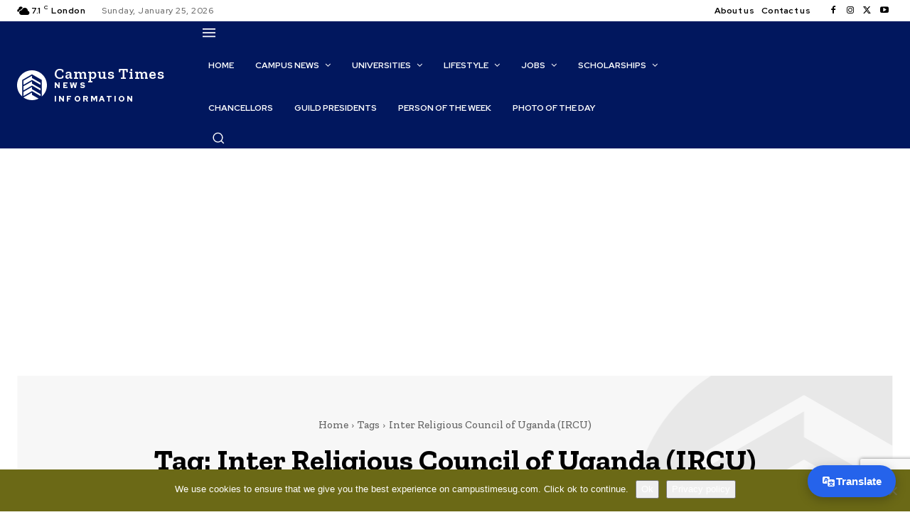

--- FILE ---
content_type: text/html; charset=utf-8
request_url: https://www.google.com/recaptcha/api2/anchor?ar=1&k=6LcVPBcrAAAAAJ_DtXwaQx_ZHgJqJ32i1JtVUDt1&co=aHR0cHM6Ly93d3cuY2FtcHVzdGltZXN1Zy5jb206NDQz&hl=en&v=PoyoqOPhxBO7pBk68S4YbpHZ&size=invisible&anchor-ms=20000&execute-ms=30000&cb=gw77d55cy6hu
body_size: 48505
content:
<!DOCTYPE HTML><html dir="ltr" lang="en"><head><meta http-equiv="Content-Type" content="text/html; charset=UTF-8">
<meta http-equiv="X-UA-Compatible" content="IE=edge">
<title>reCAPTCHA</title>
<style type="text/css">
/* cyrillic-ext */
@font-face {
  font-family: 'Roboto';
  font-style: normal;
  font-weight: 400;
  font-stretch: 100%;
  src: url(//fonts.gstatic.com/s/roboto/v48/KFO7CnqEu92Fr1ME7kSn66aGLdTylUAMa3GUBHMdazTgWw.woff2) format('woff2');
  unicode-range: U+0460-052F, U+1C80-1C8A, U+20B4, U+2DE0-2DFF, U+A640-A69F, U+FE2E-FE2F;
}
/* cyrillic */
@font-face {
  font-family: 'Roboto';
  font-style: normal;
  font-weight: 400;
  font-stretch: 100%;
  src: url(//fonts.gstatic.com/s/roboto/v48/KFO7CnqEu92Fr1ME7kSn66aGLdTylUAMa3iUBHMdazTgWw.woff2) format('woff2');
  unicode-range: U+0301, U+0400-045F, U+0490-0491, U+04B0-04B1, U+2116;
}
/* greek-ext */
@font-face {
  font-family: 'Roboto';
  font-style: normal;
  font-weight: 400;
  font-stretch: 100%;
  src: url(//fonts.gstatic.com/s/roboto/v48/KFO7CnqEu92Fr1ME7kSn66aGLdTylUAMa3CUBHMdazTgWw.woff2) format('woff2');
  unicode-range: U+1F00-1FFF;
}
/* greek */
@font-face {
  font-family: 'Roboto';
  font-style: normal;
  font-weight: 400;
  font-stretch: 100%;
  src: url(//fonts.gstatic.com/s/roboto/v48/KFO7CnqEu92Fr1ME7kSn66aGLdTylUAMa3-UBHMdazTgWw.woff2) format('woff2');
  unicode-range: U+0370-0377, U+037A-037F, U+0384-038A, U+038C, U+038E-03A1, U+03A3-03FF;
}
/* math */
@font-face {
  font-family: 'Roboto';
  font-style: normal;
  font-weight: 400;
  font-stretch: 100%;
  src: url(//fonts.gstatic.com/s/roboto/v48/KFO7CnqEu92Fr1ME7kSn66aGLdTylUAMawCUBHMdazTgWw.woff2) format('woff2');
  unicode-range: U+0302-0303, U+0305, U+0307-0308, U+0310, U+0312, U+0315, U+031A, U+0326-0327, U+032C, U+032F-0330, U+0332-0333, U+0338, U+033A, U+0346, U+034D, U+0391-03A1, U+03A3-03A9, U+03B1-03C9, U+03D1, U+03D5-03D6, U+03F0-03F1, U+03F4-03F5, U+2016-2017, U+2034-2038, U+203C, U+2040, U+2043, U+2047, U+2050, U+2057, U+205F, U+2070-2071, U+2074-208E, U+2090-209C, U+20D0-20DC, U+20E1, U+20E5-20EF, U+2100-2112, U+2114-2115, U+2117-2121, U+2123-214F, U+2190, U+2192, U+2194-21AE, U+21B0-21E5, U+21F1-21F2, U+21F4-2211, U+2213-2214, U+2216-22FF, U+2308-230B, U+2310, U+2319, U+231C-2321, U+2336-237A, U+237C, U+2395, U+239B-23B7, U+23D0, U+23DC-23E1, U+2474-2475, U+25AF, U+25B3, U+25B7, U+25BD, U+25C1, U+25CA, U+25CC, U+25FB, U+266D-266F, U+27C0-27FF, U+2900-2AFF, U+2B0E-2B11, U+2B30-2B4C, U+2BFE, U+3030, U+FF5B, U+FF5D, U+1D400-1D7FF, U+1EE00-1EEFF;
}
/* symbols */
@font-face {
  font-family: 'Roboto';
  font-style: normal;
  font-weight: 400;
  font-stretch: 100%;
  src: url(//fonts.gstatic.com/s/roboto/v48/KFO7CnqEu92Fr1ME7kSn66aGLdTylUAMaxKUBHMdazTgWw.woff2) format('woff2');
  unicode-range: U+0001-000C, U+000E-001F, U+007F-009F, U+20DD-20E0, U+20E2-20E4, U+2150-218F, U+2190, U+2192, U+2194-2199, U+21AF, U+21E6-21F0, U+21F3, U+2218-2219, U+2299, U+22C4-22C6, U+2300-243F, U+2440-244A, U+2460-24FF, U+25A0-27BF, U+2800-28FF, U+2921-2922, U+2981, U+29BF, U+29EB, U+2B00-2BFF, U+4DC0-4DFF, U+FFF9-FFFB, U+10140-1018E, U+10190-1019C, U+101A0, U+101D0-101FD, U+102E0-102FB, U+10E60-10E7E, U+1D2C0-1D2D3, U+1D2E0-1D37F, U+1F000-1F0FF, U+1F100-1F1AD, U+1F1E6-1F1FF, U+1F30D-1F30F, U+1F315, U+1F31C, U+1F31E, U+1F320-1F32C, U+1F336, U+1F378, U+1F37D, U+1F382, U+1F393-1F39F, U+1F3A7-1F3A8, U+1F3AC-1F3AF, U+1F3C2, U+1F3C4-1F3C6, U+1F3CA-1F3CE, U+1F3D4-1F3E0, U+1F3ED, U+1F3F1-1F3F3, U+1F3F5-1F3F7, U+1F408, U+1F415, U+1F41F, U+1F426, U+1F43F, U+1F441-1F442, U+1F444, U+1F446-1F449, U+1F44C-1F44E, U+1F453, U+1F46A, U+1F47D, U+1F4A3, U+1F4B0, U+1F4B3, U+1F4B9, U+1F4BB, U+1F4BF, U+1F4C8-1F4CB, U+1F4D6, U+1F4DA, U+1F4DF, U+1F4E3-1F4E6, U+1F4EA-1F4ED, U+1F4F7, U+1F4F9-1F4FB, U+1F4FD-1F4FE, U+1F503, U+1F507-1F50B, U+1F50D, U+1F512-1F513, U+1F53E-1F54A, U+1F54F-1F5FA, U+1F610, U+1F650-1F67F, U+1F687, U+1F68D, U+1F691, U+1F694, U+1F698, U+1F6AD, U+1F6B2, U+1F6B9-1F6BA, U+1F6BC, U+1F6C6-1F6CF, U+1F6D3-1F6D7, U+1F6E0-1F6EA, U+1F6F0-1F6F3, U+1F6F7-1F6FC, U+1F700-1F7FF, U+1F800-1F80B, U+1F810-1F847, U+1F850-1F859, U+1F860-1F887, U+1F890-1F8AD, U+1F8B0-1F8BB, U+1F8C0-1F8C1, U+1F900-1F90B, U+1F93B, U+1F946, U+1F984, U+1F996, U+1F9E9, U+1FA00-1FA6F, U+1FA70-1FA7C, U+1FA80-1FA89, U+1FA8F-1FAC6, U+1FACE-1FADC, U+1FADF-1FAE9, U+1FAF0-1FAF8, U+1FB00-1FBFF;
}
/* vietnamese */
@font-face {
  font-family: 'Roboto';
  font-style: normal;
  font-weight: 400;
  font-stretch: 100%;
  src: url(//fonts.gstatic.com/s/roboto/v48/KFO7CnqEu92Fr1ME7kSn66aGLdTylUAMa3OUBHMdazTgWw.woff2) format('woff2');
  unicode-range: U+0102-0103, U+0110-0111, U+0128-0129, U+0168-0169, U+01A0-01A1, U+01AF-01B0, U+0300-0301, U+0303-0304, U+0308-0309, U+0323, U+0329, U+1EA0-1EF9, U+20AB;
}
/* latin-ext */
@font-face {
  font-family: 'Roboto';
  font-style: normal;
  font-weight: 400;
  font-stretch: 100%;
  src: url(//fonts.gstatic.com/s/roboto/v48/KFO7CnqEu92Fr1ME7kSn66aGLdTylUAMa3KUBHMdazTgWw.woff2) format('woff2');
  unicode-range: U+0100-02BA, U+02BD-02C5, U+02C7-02CC, U+02CE-02D7, U+02DD-02FF, U+0304, U+0308, U+0329, U+1D00-1DBF, U+1E00-1E9F, U+1EF2-1EFF, U+2020, U+20A0-20AB, U+20AD-20C0, U+2113, U+2C60-2C7F, U+A720-A7FF;
}
/* latin */
@font-face {
  font-family: 'Roboto';
  font-style: normal;
  font-weight: 400;
  font-stretch: 100%;
  src: url(//fonts.gstatic.com/s/roboto/v48/KFO7CnqEu92Fr1ME7kSn66aGLdTylUAMa3yUBHMdazQ.woff2) format('woff2');
  unicode-range: U+0000-00FF, U+0131, U+0152-0153, U+02BB-02BC, U+02C6, U+02DA, U+02DC, U+0304, U+0308, U+0329, U+2000-206F, U+20AC, U+2122, U+2191, U+2193, U+2212, U+2215, U+FEFF, U+FFFD;
}
/* cyrillic-ext */
@font-face {
  font-family: 'Roboto';
  font-style: normal;
  font-weight: 500;
  font-stretch: 100%;
  src: url(//fonts.gstatic.com/s/roboto/v48/KFO7CnqEu92Fr1ME7kSn66aGLdTylUAMa3GUBHMdazTgWw.woff2) format('woff2');
  unicode-range: U+0460-052F, U+1C80-1C8A, U+20B4, U+2DE0-2DFF, U+A640-A69F, U+FE2E-FE2F;
}
/* cyrillic */
@font-face {
  font-family: 'Roboto';
  font-style: normal;
  font-weight: 500;
  font-stretch: 100%;
  src: url(//fonts.gstatic.com/s/roboto/v48/KFO7CnqEu92Fr1ME7kSn66aGLdTylUAMa3iUBHMdazTgWw.woff2) format('woff2');
  unicode-range: U+0301, U+0400-045F, U+0490-0491, U+04B0-04B1, U+2116;
}
/* greek-ext */
@font-face {
  font-family: 'Roboto';
  font-style: normal;
  font-weight: 500;
  font-stretch: 100%;
  src: url(//fonts.gstatic.com/s/roboto/v48/KFO7CnqEu92Fr1ME7kSn66aGLdTylUAMa3CUBHMdazTgWw.woff2) format('woff2');
  unicode-range: U+1F00-1FFF;
}
/* greek */
@font-face {
  font-family: 'Roboto';
  font-style: normal;
  font-weight: 500;
  font-stretch: 100%;
  src: url(//fonts.gstatic.com/s/roboto/v48/KFO7CnqEu92Fr1ME7kSn66aGLdTylUAMa3-UBHMdazTgWw.woff2) format('woff2');
  unicode-range: U+0370-0377, U+037A-037F, U+0384-038A, U+038C, U+038E-03A1, U+03A3-03FF;
}
/* math */
@font-face {
  font-family: 'Roboto';
  font-style: normal;
  font-weight: 500;
  font-stretch: 100%;
  src: url(//fonts.gstatic.com/s/roboto/v48/KFO7CnqEu92Fr1ME7kSn66aGLdTylUAMawCUBHMdazTgWw.woff2) format('woff2');
  unicode-range: U+0302-0303, U+0305, U+0307-0308, U+0310, U+0312, U+0315, U+031A, U+0326-0327, U+032C, U+032F-0330, U+0332-0333, U+0338, U+033A, U+0346, U+034D, U+0391-03A1, U+03A3-03A9, U+03B1-03C9, U+03D1, U+03D5-03D6, U+03F0-03F1, U+03F4-03F5, U+2016-2017, U+2034-2038, U+203C, U+2040, U+2043, U+2047, U+2050, U+2057, U+205F, U+2070-2071, U+2074-208E, U+2090-209C, U+20D0-20DC, U+20E1, U+20E5-20EF, U+2100-2112, U+2114-2115, U+2117-2121, U+2123-214F, U+2190, U+2192, U+2194-21AE, U+21B0-21E5, U+21F1-21F2, U+21F4-2211, U+2213-2214, U+2216-22FF, U+2308-230B, U+2310, U+2319, U+231C-2321, U+2336-237A, U+237C, U+2395, U+239B-23B7, U+23D0, U+23DC-23E1, U+2474-2475, U+25AF, U+25B3, U+25B7, U+25BD, U+25C1, U+25CA, U+25CC, U+25FB, U+266D-266F, U+27C0-27FF, U+2900-2AFF, U+2B0E-2B11, U+2B30-2B4C, U+2BFE, U+3030, U+FF5B, U+FF5D, U+1D400-1D7FF, U+1EE00-1EEFF;
}
/* symbols */
@font-face {
  font-family: 'Roboto';
  font-style: normal;
  font-weight: 500;
  font-stretch: 100%;
  src: url(//fonts.gstatic.com/s/roboto/v48/KFO7CnqEu92Fr1ME7kSn66aGLdTylUAMaxKUBHMdazTgWw.woff2) format('woff2');
  unicode-range: U+0001-000C, U+000E-001F, U+007F-009F, U+20DD-20E0, U+20E2-20E4, U+2150-218F, U+2190, U+2192, U+2194-2199, U+21AF, U+21E6-21F0, U+21F3, U+2218-2219, U+2299, U+22C4-22C6, U+2300-243F, U+2440-244A, U+2460-24FF, U+25A0-27BF, U+2800-28FF, U+2921-2922, U+2981, U+29BF, U+29EB, U+2B00-2BFF, U+4DC0-4DFF, U+FFF9-FFFB, U+10140-1018E, U+10190-1019C, U+101A0, U+101D0-101FD, U+102E0-102FB, U+10E60-10E7E, U+1D2C0-1D2D3, U+1D2E0-1D37F, U+1F000-1F0FF, U+1F100-1F1AD, U+1F1E6-1F1FF, U+1F30D-1F30F, U+1F315, U+1F31C, U+1F31E, U+1F320-1F32C, U+1F336, U+1F378, U+1F37D, U+1F382, U+1F393-1F39F, U+1F3A7-1F3A8, U+1F3AC-1F3AF, U+1F3C2, U+1F3C4-1F3C6, U+1F3CA-1F3CE, U+1F3D4-1F3E0, U+1F3ED, U+1F3F1-1F3F3, U+1F3F5-1F3F7, U+1F408, U+1F415, U+1F41F, U+1F426, U+1F43F, U+1F441-1F442, U+1F444, U+1F446-1F449, U+1F44C-1F44E, U+1F453, U+1F46A, U+1F47D, U+1F4A3, U+1F4B0, U+1F4B3, U+1F4B9, U+1F4BB, U+1F4BF, U+1F4C8-1F4CB, U+1F4D6, U+1F4DA, U+1F4DF, U+1F4E3-1F4E6, U+1F4EA-1F4ED, U+1F4F7, U+1F4F9-1F4FB, U+1F4FD-1F4FE, U+1F503, U+1F507-1F50B, U+1F50D, U+1F512-1F513, U+1F53E-1F54A, U+1F54F-1F5FA, U+1F610, U+1F650-1F67F, U+1F687, U+1F68D, U+1F691, U+1F694, U+1F698, U+1F6AD, U+1F6B2, U+1F6B9-1F6BA, U+1F6BC, U+1F6C6-1F6CF, U+1F6D3-1F6D7, U+1F6E0-1F6EA, U+1F6F0-1F6F3, U+1F6F7-1F6FC, U+1F700-1F7FF, U+1F800-1F80B, U+1F810-1F847, U+1F850-1F859, U+1F860-1F887, U+1F890-1F8AD, U+1F8B0-1F8BB, U+1F8C0-1F8C1, U+1F900-1F90B, U+1F93B, U+1F946, U+1F984, U+1F996, U+1F9E9, U+1FA00-1FA6F, U+1FA70-1FA7C, U+1FA80-1FA89, U+1FA8F-1FAC6, U+1FACE-1FADC, U+1FADF-1FAE9, U+1FAF0-1FAF8, U+1FB00-1FBFF;
}
/* vietnamese */
@font-face {
  font-family: 'Roboto';
  font-style: normal;
  font-weight: 500;
  font-stretch: 100%;
  src: url(//fonts.gstatic.com/s/roboto/v48/KFO7CnqEu92Fr1ME7kSn66aGLdTylUAMa3OUBHMdazTgWw.woff2) format('woff2');
  unicode-range: U+0102-0103, U+0110-0111, U+0128-0129, U+0168-0169, U+01A0-01A1, U+01AF-01B0, U+0300-0301, U+0303-0304, U+0308-0309, U+0323, U+0329, U+1EA0-1EF9, U+20AB;
}
/* latin-ext */
@font-face {
  font-family: 'Roboto';
  font-style: normal;
  font-weight: 500;
  font-stretch: 100%;
  src: url(//fonts.gstatic.com/s/roboto/v48/KFO7CnqEu92Fr1ME7kSn66aGLdTylUAMa3KUBHMdazTgWw.woff2) format('woff2');
  unicode-range: U+0100-02BA, U+02BD-02C5, U+02C7-02CC, U+02CE-02D7, U+02DD-02FF, U+0304, U+0308, U+0329, U+1D00-1DBF, U+1E00-1E9F, U+1EF2-1EFF, U+2020, U+20A0-20AB, U+20AD-20C0, U+2113, U+2C60-2C7F, U+A720-A7FF;
}
/* latin */
@font-face {
  font-family: 'Roboto';
  font-style: normal;
  font-weight: 500;
  font-stretch: 100%;
  src: url(//fonts.gstatic.com/s/roboto/v48/KFO7CnqEu92Fr1ME7kSn66aGLdTylUAMa3yUBHMdazQ.woff2) format('woff2');
  unicode-range: U+0000-00FF, U+0131, U+0152-0153, U+02BB-02BC, U+02C6, U+02DA, U+02DC, U+0304, U+0308, U+0329, U+2000-206F, U+20AC, U+2122, U+2191, U+2193, U+2212, U+2215, U+FEFF, U+FFFD;
}
/* cyrillic-ext */
@font-face {
  font-family: 'Roboto';
  font-style: normal;
  font-weight: 900;
  font-stretch: 100%;
  src: url(//fonts.gstatic.com/s/roboto/v48/KFO7CnqEu92Fr1ME7kSn66aGLdTylUAMa3GUBHMdazTgWw.woff2) format('woff2');
  unicode-range: U+0460-052F, U+1C80-1C8A, U+20B4, U+2DE0-2DFF, U+A640-A69F, U+FE2E-FE2F;
}
/* cyrillic */
@font-face {
  font-family: 'Roboto';
  font-style: normal;
  font-weight: 900;
  font-stretch: 100%;
  src: url(//fonts.gstatic.com/s/roboto/v48/KFO7CnqEu92Fr1ME7kSn66aGLdTylUAMa3iUBHMdazTgWw.woff2) format('woff2');
  unicode-range: U+0301, U+0400-045F, U+0490-0491, U+04B0-04B1, U+2116;
}
/* greek-ext */
@font-face {
  font-family: 'Roboto';
  font-style: normal;
  font-weight: 900;
  font-stretch: 100%;
  src: url(//fonts.gstatic.com/s/roboto/v48/KFO7CnqEu92Fr1ME7kSn66aGLdTylUAMa3CUBHMdazTgWw.woff2) format('woff2');
  unicode-range: U+1F00-1FFF;
}
/* greek */
@font-face {
  font-family: 'Roboto';
  font-style: normal;
  font-weight: 900;
  font-stretch: 100%;
  src: url(//fonts.gstatic.com/s/roboto/v48/KFO7CnqEu92Fr1ME7kSn66aGLdTylUAMa3-UBHMdazTgWw.woff2) format('woff2');
  unicode-range: U+0370-0377, U+037A-037F, U+0384-038A, U+038C, U+038E-03A1, U+03A3-03FF;
}
/* math */
@font-face {
  font-family: 'Roboto';
  font-style: normal;
  font-weight: 900;
  font-stretch: 100%;
  src: url(//fonts.gstatic.com/s/roboto/v48/KFO7CnqEu92Fr1ME7kSn66aGLdTylUAMawCUBHMdazTgWw.woff2) format('woff2');
  unicode-range: U+0302-0303, U+0305, U+0307-0308, U+0310, U+0312, U+0315, U+031A, U+0326-0327, U+032C, U+032F-0330, U+0332-0333, U+0338, U+033A, U+0346, U+034D, U+0391-03A1, U+03A3-03A9, U+03B1-03C9, U+03D1, U+03D5-03D6, U+03F0-03F1, U+03F4-03F5, U+2016-2017, U+2034-2038, U+203C, U+2040, U+2043, U+2047, U+2050, U+2057, U+205F, U+2070-2071, U+2074-208E, U+2090-209C, U+20D0-20DC, U+20E1, U+20E5-20EF, U+2100-2112, U+2114-2115, U+2117-2121, U+2123-214F, U+2190, U+2192, U+2194-21AE, U+21B0-21E5, U+21F1-21F2, U+21F4-2211, U+2213-2214, U+2216-22FF, U+2308-230B, U+2310, U+2319, U+231C-2321, U+2336-237A, U+237C, U+2395, U+239B-23B7, U+23D0, U+23DC-23E1, U+2474-2475, U+25AF, U+25B3, U+25B7, U+25BD, U+25C1, U+25CA, U+25CC, U+25FB, U+266D-266F, U+27C0-27FF, U+2900-2AFF, U+2B0E-2B11, U+2B30-2B4C, U+2BFE, U+3030, U+FF5B, U+FF5D, U+1D400-1D7FF, U+1EE00-1EEFF;
}
/* symbols */
@font-face {
  font-family: 'Roboto';
  font-style: normal;
  font-weight: 900;
  font-stretch: 100%;
  src: url(//fonts.gstatic.com/s/roboto/v48/KFO7CnqEu92Fr1ME7kSn66aGLdTylUAMaxKUBHMdazTgWw.woff2) format('woff2');
  unicode-range: U+0001-000C, U+000E-001F, U+007F-009F, U+20DD-20E0, U+20E2-20E4, U+2150-218F, U+2190, U+2192, U+2194-2199, U+21AF, U+21E6-21F0, U+21F3, U+2218-2219, U+2299, U+22C4-22C6, U+2300-243F, U+2440-244A, U+2460-24FF, U+25A0-27BF, U+2800-28FF, U+2921-2922, U+2981, U+29BF, U+29EB, U+2B00-2BFF, U+4DC0-4DFF, U+FFF9-FFFB, U+10140-1018E, U+10190-1019C, U+101A0, U+101D0-101FD, U+102E0-102FB, U+10E60-10E7E, U+1D2C0-1D2D3, U+1D2E0-1D37F, U+1F000-1F0FF, U+1F100-1F1AD, U+1F1E6-1F1FF, U+1F30D-1F30F, U+1F315, U+1F31C, U+1F31E, U+1F320-1F32C, U+1F336, U+1F378, U+1F37D, U+1F382, U+1F393-1F39F, U+1F3A7-1F3A8, U+1F3AC-1F3AF, U+1F3C2, U+1F3C4-1F3C6, U+1F3CA-1F3CE, U+1F3D4-1F3E0, U+1F3ED, U+1F3F1-1F3F3, U+1F3F5-1F3F7, U+1F408, U+1F415, U+1F41F, U+1F426, U+1F43F, U+1F441-1F442, U+1F444, U+1F446-1F449, U+1F44C-1F44E, U+1F453, U+1F46A, U+1F47D, U+1F4A3, U+1F4B0, U+1F4B3, U+1F4B9, U+1F4BB, U+1F4BF, U+1F4C8-1F4CB, U+1F4D6, U+1F4DA, U+1F4DF, U+1F4E3-1F4E6, U+1F4EA-1F4ED, U+1F4F7, U+1F4F9-1F4FB, U+1F4FD-1F4FE, U+1F503, U+1F507-1F50B, U+1F50D, U+1F512-1F513, U+1F53E-1F54A, U+1F54F-1F5FA, U+1F610, U+1F650-1F67F, U+1F687, U+1F68D, U+1F691, U+1F694, U+1F698, U+1F6AD, U+1F6B2, U+1F6B9-1F6BA, U+1F6BC, U+1F6C6-1F6CF, U+1F6D3-1F6D7, U+1F6E0-1F6EA, U+1F6F0-1F6F3, U+1F6F7-1F6FC, U+1F700-1F7FF, U+1F800-1F80B, U+1F810-1F847, U+1F850-1F859, U+1F860-1F887, U+1F890-1F8AD, U+1F8B0-1F8BB, U+1F8C0-1F8C1, U+1F900-1F90B, U+1F93B, U+1F946, U+1F984, U+1F996, U+1F9E9, U+1FA00-1FA6F, U+1FA70-1FA7C, U+1FA80-1FA89, U+1FA8F-1FAC6, U+1FACE-1FADC, U+1FADF-1FAE9, U+1FAF0-1FAF8, U+1FB00-1FBFF;
}
/* vietnamese */
@font-face {
  font-family: 'Roboto';
  font-style: normal;
  font-weight: 900;
  font-stretch: 100%;
  src: url(//fonts.gstatic.com/s/roboto/v48/KFO7CnqEu92Fr1ME7kSn66aGLdTylUAMa3OUBHMdazTgWw.woff2) format('woff2');
  unicode-range: U+0102-0103, U+0110-0111, U+0128-0129, U+0168-0169, U+01A0-01A1, U+01AF-01B0, U+0300-0301, U+0303-0304, U+0308-0309, U+0323, U+0329, U+1EA0-1EF9, U+20AB;
}
/* latin-ext */
@font-face {
  font-family: 'Roboto';
  font-style: normal;
  font-weight: 900;
  font-stretch: 100%;
  src: url(//fonts.gstatic.com/s/roboto/v48/KFO7CnqEu92Fr1ME7kSn66aGLdTylUAMa3KUBHMdazTgWw.woff2) format('woff2');
  unicode-range: U+0100-02BA, U+02BD-02C5, U+02C7-02CC, U+02CE-02D7, U+02DD-02FF, U+0304, U+0308, U+0329, U+1D00-1DBF, U+1E00-1E9F, U+1EF2-1EFF, U+2020, U+20A0-20AB, U+20AD-20C0, U+2113, U+2C60-2C7F, U+A720-A7FF;
}
/* latin */
@font-face {
  font-family: 'Roboto';
  font-style: normal;
  font-weight: 900;
  font-stretch: 100%;
  src: url(//fonts.gstatic.com/s/roboto/v48/KFO7CnqEu92Fr1ME7kSn66aGLdTylUAMa3yUBHMdazQ.woff2) format('woff2');
  unicode-range: U+0000-00FF, U+0131, U+0152-0153, U+02BB-02BC, U+02C6, U+02DA, U+02DC, U+0304, U+0308, U+0329, U+2000-206F, U+20AC, U+2122, U+2191, U+2193, U+2212, U+2215, U+FEFF, U+FFFD;
}

</style>
<link rel="stylesheet" type="text/css" href="https://www.gstatic.com/recaptcha/releases/PoyoqOPhxBO7pBk68S4YbpHZ/styles__ltr.css">
<script nonce="093ToQ0t5TC2p09oUsf2Rg" type="text/javascript">window['__recaptcha_api'] = 'https://www.google.com/recaptcha/api2/';</script>
<script type="text/javascript" src="https://www.gstatic.com/recaptcha/releases/PoyoqOPhxBO7pBk68S4YbpHZ/recaptcha__en.js" nonce="093ToQ0t5TC2p09oUsf2Rg">
      
    </script></head>
<body><div id="rc-anchor-alert" class="rc-anchor-alert"></div>
<input type="hidden" id="recaptcha-token" value="[base64]">
<script type="text/javascript" nonce="093ToQ0t5TC2p09oUsf2Rg">
      recaptcha.anchor.Main.init("[\x22ainput\x22,[\x22bgdata\x22,\x22\x22,\[base64]/[base64]/MjU1Ong/[base64]/[base64]/[base64]/[base64]/[base64]/[base64]/[base64]/[base64]/[base64]/[base64]/[base64]/[base64]/[base64]/[base64]/[base64]\\u003d\x22,\[base64]\x22,\x22w5xbw5/Ct0nCvkEVIw7DpsKAZsKsw6U7w5jDkWDDk2Qtw5LCrEbCgMOKKH4wBgJ3eFjDg11swq7Dh1TDt8O+w7rDiQfDhMO2XcKiwp7CicOsKsOIJQfDpTQiSsOFXEzDk8OCU8KMN8Kmw5/[base64]/AU7CpMKpTmnCrcK1asK1dcO1wpJDacKOdEgDw4HDk1rDjgwjw4UPRSFyw6tjwrjDok/DmRcCFEV5w4HDu8KDw58hwoc2CcKewqMvwq/Cg8O2w7vDqAbDgsOIw43CpFICBRXCrcOSw4JTbMO7w65Tw7PCsSVew7Vdald/OMO2wo9LwoDChMKew4pufcKPOcObScKDInxJw44Xw4/CsMOBw6vCoUvCpFxoRnAow4rCtA8Jw691N8KbwqBBXMOIOT5weFAaeMKgwqrCgTEVKMKuwqZjSsOyK8KAwoDDrXsyw5/CisK3wpNgw6oLRcOHwpnCnRTCjcKywqnDisOeb8KcTifDjyHCnjPDgcKvwoHCo8Obw61WwqsLw5jDq0DCssOawrbCi3TDssK8K2Iswocbw6N7ScK5wosrYsKaw5LDmTTDnHbDjSgpw4Z6wo7DrR7DhcKRf8OvwoPCi8KGw5E/[base64]/DtQ50RQzChRvDtMKmw6VZwq/DjDbCpCMiwpPChMKTw7DCuQETwpLDqkjCqcKjTMKWw53DncKVwoXDvFI6wrlzwo3CpsONC8KYwr7CowQsBT1ZVsK5wpN2XiclwrxFZ8Kzw6/[base64]/[base64]/[base64]/[base64]/CkyHCu3PDgUjDscOCw4/DocOzwoJOMsOxGwVxTHoPMSfCnm3ClgfCr3TDrWc8OMKwNsKPworCrjnDm1DDosKxYi7DpMKFLcOhwpTDrMKDeMOMO8KTw64dF0Yrw6TDtHfCmsKqw5bCqR/CgFrDsClrw4/Cu8OZwp8/[base64]/fiLCusK+YMOue8KGw7DDrMOYwrNtRsO3Q8Kjw6DDosOmwqXCmSczP8KpFBM6E8Kxw7dHSMKcTcKiw7LCvcKiFgx0MUvCvsOuYsKeBUk2CWfDmsOsJ0BXPm4vwo13w70jBsORw5luw47DhxxOV0zCtcK7w5sPwqcuIRUXw4/DocOOD8K9D2PCncOQw7rCgcKgw4fDicKxwoDCszvCgsKNwqEZw7/CucK5DiPCmwN/XMKawrjDi8OQwqwMw4hPasObw4MMR8KjH8K5wobDnm1Sw4LDv8OZCcKRw4FmWkY2wrpFw4/CgcONwqDCkwjCvMOcRDrCmcKxwqrDnFhIw5FpwrgxccORw4xRwp/CsT1qWgUdw5LDh0bCniFbw4cvw7vDtsKFWsO4wqs3w6V5VsO8w6Fiwpspw63DkXbCv8K+w5J/OCZqw4hLMRvDgUbDpFVTEgI6w7pFMTMFwoUhCMOCXMK1wobDtW/Dv8K+woTDjsKUwrpbLiPCsmREwpoEG8O2w5vConxfP33Co8OjEMKzGE4zwp3Dr3/[base64]/Cg27DiQd5OsOlw4zCgMOaFEnDtcK3WxfDi8OPRifCvcOiWFbCnzsJPMK1ZMKbwp7Ci8KxwrfCtFnDksOZwoJWQMO8woltw6TCl3vCqh/DvsKQHCjCoQfCj8ORH0/Dr8Ocw7jCql90esO2fS3DrcKMQMOLX8Kyw44twrJNwqXCncKZwq7CicOQwqo7wo/Cm8OZw6zDtnXDlEZxHgZgdBJ6w7RFO8OHw7l7wrzDq2UnNVrCtVcUw4MRwq5nw4rCimvCtGkcwrHCqT4Qw53Dm3/DjDZlwq1iwrkEw4RMO1fCh8KxJ8ODwrLDs8KYwplzwrgRbh5cDgZMeQzCnh8iIsO8wq3CrVAEBxrCq3AsXMOzw5zDs8K1ccOCw69yw7A7wrrCtARFw6ReOB5GCCRbH8OAIsOqwoJEwqHDpcKJwq5/[base64]/w7skwrbDjnfCnX5xGhjClMKUwoUSdETDpUDCj8K2ahnCriQLJgHDsyLDk8Ocw587HzhEEsKow77CvXB/wprCi8Onw4QZwr1iw4QNwrYjacOawp7CvMOiw4UvOgtBUcK/MkjCgcK9KsKVw5Iow6gvw6hLYXZ0wrrCicOowqXDsFoCw7FQwrt9w4MAwpLCnkDCj07DlcK2SC3CoMOTeVXCmcO1LXfDi8OybTtWXXVqwprDlD8+wpALw4dsw5YDw41WTQXCl0IkSsOCwqPCiMOFecKRfDPDuFMdw5YhwpjChMOubFl/w5bDhMKUHWzDhsKUwrfCnDPDgMKxwppVB8KQwpoaIGbDjMOKwqrDthfDiBzDj8KRXSbCucOYACTDnMK1wpYgwpfCv3ZQw6XCiwPDuAvCgMKNwqDDtzF/w5XDocOPw7TDhEjCpsO2wr/DksOHKsKULV1IEcOBcBUGDgN8w6VzwprCqxXCgWbChcOOES/DuUjCt8OjVcO/worCgsKtw6c6w6fDvnTDtGEza2Qiw73DsjLDocOPw7XDqcKkWMO+wqQQFyBiwpgmAGdAC3xxPsO+HzHDpsKWQCIpwqI2w7nDp8K9XcKibBLClR8Rw7ZNDmzCqnRCa8OHwonDjELCvGJTScObcjRxwqnCiUwtw4EoZsO2wr/CjcOIGsOEw57Cu0/[base64]/[base64]/CoCchw7vCrMKpFSBEwrIlVMOxLsKQwphJNmHDuWZheMO0AinCisKhG8KmcVXDg3fDgMOvZBUGw6Vaw6rCkCfCnA7CqDLCh8KIwoXCq8KfHcOew7JZLMOCw4wSwpdvTMO0CTzCuAdlwqbDkcKFwqnDl1nCnFrCsiZDLMOKWMK7FS/[base64]/worChcKEUsKawrweFcOpwrdlwrbDl8KXJcKWF0LDlDssfMK+w6kRw6Rbw6JCw7N+wpXCgiJ7XsKvIsOhwq0BwpjDnMObFcKeRR7Dp8KPw7DCvsK1wq0SIMKdwq7DjUoDPcKhwpw/SHoQLMOBwr9kSBYzwol7woVhwqHCv8O0wo90wrJlw5zCg3l1QMK7wqbCisKXw4DDuTLCs8KXC2Ehw58fNMKNw5JKNHPCrBDCoHwow6bDtwjDjA/Cr8OfecOGwpoFwq3Clk/[base64]/DvjwHbwNYwqlSLsKPw7A8A8OSwoFkwoNNFcOzNRJewrfDmMKaIsOXw7RTIzLCqhjClTzCg3MPeQ/CpXzDpsOSaBwow4FkwrLDnkouGh9fFcKGHSHDg8OwQcOTw5JabcK3wokIw4zDosKWwr05wo1Ow71dY8OAw54ELETDnyhcwpMkw7rCh8OdMBY2UcOuLCbDi3rCjAd8ODoZwphhwo/ChALDgnDDl19rwoLCtmXDv2NDwpUrwrzCmjDDt8KHw683ERYaLsKaw7TCp8OGw7PDk8ObwpvCmnomcMOsw7t/w4zCssK3IVAgwpXDh1ITYsK2w77DpsKcJcO5w7IKJcOVUsKyam1Ew4kIHsOrw7bDmiHCn8OjShcmaAA7w7DCuBBMwqrDoh9KRMKfwq1iFcOyw4rDlQvDisORwrbDrVlnKxjDlcKXHWTDoGV3JgnDgsOXwqvDq8Otwq/Cqh3Dh8KZJD3CrMKQwog2w5bDomxLw40fOcKPIsK/wpbDnsKoUHtJw43DqQkUKxx/XsKcw4ptTMOawrLCgXHDgBZ6UsO/Hz/CmcORwo7CrMKXwq/DpgF4RQRobQR5PsKWw6hFTlTDisKaH8KlZiDCqzbCmznDjcOcwqnCom3Dl8KAwr7CosOKF8OUecOEFVbDuHxtMMK+wpXDlcKEwqfDqsK9wqNbwq15w7/Dm8KfS8OJwojCkX/DucKkYVvCgMOjwrAWZVzCjMK+P8OtJMKYw7nCgcKYbhPCgmHCtsKbw6d/[base64]/CtitcW8KIworCicOXw7XCmsO2w4h/TTfCmsOnwojCnD9we8KFw6NCZ8Kaw5NxFcKEw4TDggU/w4V3w5PDiiplW8KVwqvDi8KgcMKMwpDDl8O+LMOJwpDCgR8Kckc5fTPCj8Oew69CEsO0EB1JwrLCr2XDs03DlF4aYcKCw6QZdsKewqQfw4zDgMO7FkjDgcKqJG3CgmjDjMKcTcO4wpHCu0omw5XDnMO7w7TCgcOrwoXCggZhJsOwOwh6w7PCs8Kcwp/[base64]/[base64]/PMKEw5xbMgPDj3HCvCZoG3ZbTRLDpMOEwprCmVvCkycwRVB4wr4MOGkvwo/DmcKTwqp4w4siwqjDhMK2w7Yuw5k6w73DvTfDqi/CmMKdwqfDvzfDimfDkMOCwposwphBwoxaOMORwqrDnigGecKKw4A4WcK4JMOnQsKBdEtTKMK1BsOlYUooZndIw6RMw6TDlmobWMK5I2gVwr9IFHHCiTnDhMOfwogiw6PCssKBwqfDlybDp1gRwpIyR8Odw61Twr3DuMOLDsKFw5fClhAkw5E/GsKMw5cgRmMTwqjCucObAsKdwocCSC7DhMOGQsOuwovCksO5wqwkAMOKwq3CvcO9UMKwXB7DgsONwrbCqBbDiRDCv8Okwp/DpcKuVcOyw4jCtMOfWVPCjU3DkQPDvMOywoxgwp7DjiUmw7UVwogPM8KewrDDtxTDucKuZ8KOAj9YCcKXGhDChMO4EDtMIsKfKcOnw45HwpDCiihJNMOiwoMTQBzDqMKlw5TDmsKHwrp+wrHCokIxdsKKw5JqTi/DtMKEW8KIwr3DsMOQQ8OydMONwoFrEHUlwqrCsV0AacK+wr3ClhxHZ8Kewp97wr45ACgwwp1ZFAI+wp9Awr0/[base64]/CimkmJXRwQk/DmQ3Dh8OMwrwHwrnCk8OCa8KOw4Amw7LDlUDDkkfCknVQaFA7J8KhDH1cwrHCsUhjbMOKw6teTkbDrkxAw4sRw4pfLCrDtmEDw5zCjMK2wqVqHcKjw70ObzHDhXdGBX4BwoXCvMOhF3scw6vCr8OtwqbCpsO/K8KAw6bDkcKUw4x8w7PDhcKhw6wcwrvCn8Ocw5XDpRpmw4/CvCbDhcKAEn/CjQDDvT7CpRNlDcKcE1XDtxBMw6dOw7xhwoHDikhOwolewoHCmcKFw71Cw57DjsKZICcufcKRccKBNsOWwpvCk3bDpTTCgwtDwq7CiBPDlxA2F8Oaw6/DoMKuw6HCmMOOw7TCpcObccOQwoDDo2nDhjzDmMOtSsKLF8KANQ52w7DDlWjDqcOcHcOjbcOBIiUzScO0b8OFQSPDmCxgRsKFw5XDsMO9w5nCvXEgw70rw4wHw5dawqHCpSLDnBUtw5/DhyPCr8KvZjQGw4lbw7o7wrYLNcKCwpkbPMOswoLCrsKhVMKkWDJ/w4/[base64]/w4xGw5hwJCF+UcKbw7tSw74CSVY/[base64]/w64xGhZyw4FKE8OpJTzDscOlSlNhw5jCuwwSM8KdeWnDk8KJw6rClwTCqEHCrsO5w7bDuksOUsK5HWfCiVfDnsKuw45lwrfDpMO6wrEJCHfDiSgcwpMLFcOlWVpUTMK5wotLQMOXwpnDjcOAdXjCmcK6w6fCmi7DlsKGw7nDqcKrwo8awpphRmhMw6/CuClcccKyw43CncKuS8OMw4fDksKMwqd1V3RLK8KgJsKyw5kdOsOuBcONAsOIw6TCqUTCnl/[base64]/DtsKww4/DlcOSFVVCwqNzwrsGBjJSw4dJJ8ORYMOEwopjwrJlwrPCtsKtwpwsMsKSwonCscKWHFvDssKqRTpOw51JekLCkMKtLsOxwrPCpcKIw4/DgB0Cw5TClcKYwq4rw4bCoAXChcOGwo/CvcKdwq01EBnCpipQLMOueMKaeMKJMsOeWcO2w4JuVBDDpsKAWcO0eQdGI8KRw4YVw4PCh8Kewqg/wpPDlcOCw7fDmmNaQ3xsQTAPLxfDgcOfw7TCkcO2ZgJJDBXCoMKeIGZ9w75WWTlZwqcFcQF+FsKrw5nCtgEPfsOEUsO7RMOlw6BTw5vCvjd+w6PCtcOjJcOYRsKZL8OZw49QezbCtV/CrMKBR8OtFw3Dtk8KDn4nwrpxwrfDs8Khw4sgXcOqw6ggw5bCuBBjwrHDlhLDpMONQAtqwp1YMhkVw5PCqHrDn8KiOsKRdAcrdMONwpPCmgfCj8KmfsKNwrbClEvDum4OB8KAB2DCpsKAwocgwqzDgUnDokx+w6VfSy7DhsKzDcO/wp3DrnpXZAEjWcKcXsKbLDfCncOpE8OPw6h+Q8ODwrJaZsKTwqY8Xm/DjcOgw4/CscOPwqQ8TSlhwqvDo1IbeX3CmSMIwrJfwrzCv1Z+wotzFyN5wqQhwrrDv8KgwoHDui9pwps8PMKmw4APSMKBwoXCo8KgR8Kjw60vS1Ilw57Dv8OlUzLDj8KKw6pTw6PDu3Icw7JQb8KBw7HCosKtI8OFRw/DgFZpb1/DkcK9KUnDr3LDkcKcwr7Dt8Odw7Q8SBjCqzLCnAUXw7xuT8K0VMOVJ1PCrMK3wrw5woBaWHPCs2PCocKqOxdIL18/Lg/[base64]/CgS7DgCLCg8O+eMOtScOYwqYBwq/CriBRGWxbw7hmwpx1GWVhYX5ew4oYw4d2w4/Cn3oMBnzCrcKww6Zfw7o0w47Ct8KAwpbDqsKTbcORWgxSw4EDwql6w7JVw7sbwqfCgiDDuHnDiMOHw7pMa1dyw6PDvMKGXMOdA2EVwrk8PyMGEMKdTwNAXcOyeMK/w4XDi8OXAT7Ck8KWHj4ZCGhxw7nCgTTDrFnDolgWesKuQCHCnEFiHcKpFcOGOsOgw4rDssKmAWYpw5/CiMOsw7cNTRFVAVbCiiZXw7HCg8KdW3/CiXUcPz/[base64]/DgwAmw6l7cWpMw4/CtTDDq8KCOz5OKmXDgXHDqcKCH3zCpMOSw5pjFhowwpIeZMKoFcOywqhXw7BwFMOra8K3woRQwq/[base64]/CkA11wqnDp3HCj8O1wqXCojtCTcKZSMKpw782TcKyw7gEWMKfwprCiRh/cXwYB0HDvkhmwogtYF0Mf0gRw7sQwpjCsjdUIcOGShjDhCLCjn/DjMKCacKdw7dRXR01wroMe0w6SMOneG0xwrLDii9+wqtuSsKIORwXF8ORw5nClsOGw5bDrsOSccKSwr4aWMOfw7vCqMOtwprDs2wjYBDDhWkgwq/Ck0zDjxowwplqGsK8wrvDnMOiw4XCjMKWLVfDjmYVw7vDrsO8FcOEwqoKw4rDp2vDuw3DuxnCkgZNfMOoaDzCmh5Fw5vCnXY8wpY/w54sbRjDhsKtIMOASMKRU8O/WsKlVMOqdndaC8K6dcOLXGZVw7XCgBXCj3bCghrCukDDhz5gw5MCB8O/HlIywobDjAh/M0XCtF85wqvDlEvDg8K0w6HCvncNw4XCuV4bwpjCkcOLwoHDq8O0GWbCncK0FDIAwqN1wrYawqzDlx3Dr3zDh14XasKhw5xUe8K7wqkgWGHDh8OLKjl5McKew6TDqh/CshARClRDw4HCscOaT8O6w59kwq9TwplBw5dba8K/wqrDssKqJD3DisOJwr/CtsOfBFPCjMKDwo/Cum7DvD/Dq8OLSQYjf8KUw4Vjw5fDrFjCg8OfNsKsdzTDvnLDjMKOAcObJ3cgwrsWbMOhwrg5J8ODMDJ4wo3Cv8OfwppmwrYiWmPDoVg5wqTDgsOHwrXDuMKAwqcHHjnCr8KRKHYSwq/DpcKwPBwgB8O9wpfCgDTDjcOoVGwewpbCvMKnCMObTFLCicO4w6HDh8K3w5LDpWIgw495Qx9uw6VQFms0G1vDocKxJX/ChEfCgEXDoMO8G3HCt8KLHA/Di17Cr31wIsO0wrPCm27DvBQREkLCqknDjMKZwqBiBBVUVsOpA8KSwoPCqcKRezrDhR3DqsO3N8OCw47DpMKYekjDmH/DhjJLwqPCpcOQRMOwfBR1dX3Co8KGEMOGb8K3AHXDq8K1C8K9SRfDlzvCrcOHL8KlwoxLwpPDiMOKw7rCsU8xJ1rDm1EbwovCtcKIacKxwqfDlzbCnsOdwoTCicKhekzCtcOPM18mw5YrDS3ClsOhw5jDgcO7HFx5w5MFw5bDsl9Mwp4rdVjCgBRpw5jChnzDnB/DrsKVTifDk8KFwqjDjMKZw5UmWXMPw4QtLMOaQ8OwBkbCtMKdwqjDtsOkPsOvwoopHMKawqLCpcKxwqhxCsKRWcKaUh/ClsO/[base64]/DgSvChsK5w7PCvHFKGFAIw5tFUwXCpsK0CWtJFXpgw4x1w6jCt8OaJijCg8OaSXjDnMO0w6bCqXvDu8KcRMKEVMK2woVDwqgMw5LDkBvCpWvCs8K5w7d/[base64]/ClMO+w5zDhR9gwp8VP8ObworCrnfDm8OtfMObwr/DiCQ/cUvDjcOBwq7DuEgEOFPDtMKNccKtw7N6wo/Du8KjQE7ClmHDoj3ClMKQwqTCqlw5DcORbcOSXMKrwpJww4HCji7DgMK4w417KsOyesKTUMOOWsKSwr4Bw7kwwoMoWsOEwr7CkMKcw65Twq/[base64]/SlYKRG8qVcO4w4NRaVfCvljCrxhjH0/[base64]/CmcKEdBvDt8Kfwo/CribDvk/Dnltxw7l6TcOjK8OlwrnCnkfCqcOtw7l6aMKWwp/CqcKwY2hswoTDvjfCmMKUwqd7wptCI8K8aMKlXcOJJSkzwrJXMsKfwofCr2bCsxhOwqHDs8KHK8Ouwrwab8KcJWAmwqMuwpYoWsKQL8KtfsOGBk99wovCncOdF2YpSF58H3l8S2rDgX0HBMOrXMOzw7jDtMKabC1UY8O5FQAGd8KZw4vDtClGwq1EYFDCkm12fG/DncKJwpvDmMKDXgHCpEIGGCnCh33DssKdPEnCjXAXwqXCj8KUw4LDpn3DmXQvw6PCisOpwqAnw5HChMO+WcOqNcKHwoDCv8OdFGILVR/CicKPdcKywroRBcOzP1HDi8OXPsKOFxDDsgrClsO2w77CuE7DkcK2McOTwqDCgGYWDALDqgUAwqrDmMKETsOBTcKyPsK+w6fDuH7CgcKAwrjCtsKABmx8w7/[base64]/DtsOHw7/[base64]/CoT3DjsOgwrvDmcKpw4cXw6vCvCJmwrgYwpbCn8KQZDkSNsKGQsO8bMOQwrnDl8Omw4PCvWHDigFZXsOpE8KabcODFcOLw4zCgnskwrfCjmt8woErw409w5HDgMKcwpvDplTDqGfDn8OcER/DsSXCgsOndnw8w493w53DocO9w5tZEB/CjsOZPm8oDE0bAcOsw7F8wqNgCBJEw64MwpnCg8Ojw6PDpMOkwqx4bcKNw6d1w4/DhMKDwrxrS8KudgHDmcOUwoVlCMKZw4LCqMOxX8K8w65Uw5hTw7RvwrnChcKvwrU8w6zCpFLDiGAHw6LDowfCmSxkcELCunrDl8O6w7LCr1PCrMK0w4/[base64]/w5UGdsO7XMO4Wj3CpcKwQMOycsKtwps0QMKuwrvDg2t0wrAUET0RU8OyTRDCiEdOM8KfTMO6w4rDmi/CgGLDnmQ4w7/CqGY+woHCkyZcFDLDlsO0w48Kw6NqGTnCo0thwqPDrX4VGT/DqsOow7/[base64]/w4rCnUA/[base64]/DmGRnwoIBw7AScsKTw5p5L8OcVMKnw5c5w5QSIFZcw6TCrV5sw44qGsOlw5VhwqXDs3PDpyhZUsOYw6dhwp1lX8K/[base64]/DusOqdww6UgzCkmDCtjwMNAIHw5kjwrk8LMKYw4bCi8KuVV0DwotNAi3Cl8OEwpQ1wqF8wrTCsXDCqcOoQTzCsiRUUsK/eRDDpzpCPsK9w6Y2K395U8Oqw6FCfsK0O8O8BX1+EVzCj8O8YMOPQl/CtcKcMQrClSTCkwAKwqrDsnoVCMOBwrvDuzorXis+w53DsMOvaSUSI8OOLsKxwp3DvEvDgcK4LMKUw5YEw7nCqcKYwrrDpF7CmAbDncOjw4vCrW7CnUHCpsOuw6Alw6FrwoMVTkIXw6jCgsK/w5w2w63Ci8KcUMK2wpxQGMKHw5hNMCPCsHVnwqpcw7sfwowIwqTCpMO1AHXCpX3CuBDCqzzDncK0wozCicOZX8O7Z8OmTFRlw5pOw7zClm/DtsKbC8O2w4VQw5HDoCxiMRzDqBjCswNKwoLDmBMUWTTDt8K0Ug9tw6xaS8ODODHCqyZaOcOPw41/w7fDocKBTi7Dk8K3wrBuEMOPcF7Dujo+w49Vw5Z9FmsgwpLDpsO5w7w9LnolMi/CksKmCcOtWsKtw6R0HR8twrRGw7jCsE0Bw6rDjcKcd8O0E8KqbcKiQm3DhnN8WS/DpMKQw6pCJMONw5bCscKhaHvCtxzDqcOLUsO+wp4Gw4LCn8OnwpzCg8KJWcObw7jCn3QZUcO0wrzCnsOUOXzDk08+LMOKPHdcw4/DlsO+Xl3Dp3wWdcO6wotfSVJKQiDDvcK7w4dbbcO/[base64]/Dn8OSOsKAw7nDhEfDg0nDv0rCuy0cw64ZF8Ogw7TCnMKlw442wqvDlsOZQzQpw7hTecObf0V5w5oEw43DkwcCdnvDlC/Dn8K9wrlzJMOPw4Euw54TwpvDgsOYNix7w6rCiDELd8KqKsKBK8Oywp3CpnkFecKjwp3Cs8O1F2p8w57CqMKKwppdTsOmw47CqSI3b37DvkjDr8Ofw6Bpw4jDkcOAwozDnhnCrGDCuw3ClcOiwqdWw4dzW8KKwoxfSjgAY8KZKDlpF8KCwrRkw4/DuCXDl33Dv0nDrcKOw47DvT/CoMO7woHDtFvDvsOow4XChToKw5EAw4tCw6QYUHcNJcKow6wUwrnDjcOTwrLDqMKqeAXCvsKxQD9uX8K7VcKeTMK2w7dFCcKSwqtHJyfDlcKow7bCh19awqTDrA7Dt1/CqBgYe051wqTDq0/CgsKABsK4wocCDMO5DsOTwpnDgHJYT0wfKsKgw78rwrJ7wph5w6nDtjrDqsOGw4Asw7TCnmYYw5ciLcOONR7Dv8KDwoDDhFDChcO6wovDpDFVwoo6wpgpwrwow7cbMMKDX0/DsBvCosOoECLCvMOowp3DvcO9HV5hw6bDtTNgYHjDsUvDrQ8lwq04wpDDjMKtWzNCw4NXeMKyR0jCqVxpT8KXwpfCkQHCicKywrg/[base64]/DjsKEJ2IIFsKjwrzDjEBbwpzDtMOHw5LDscKYEG3Ci1pCNwtvbCrDolzCjC3DvgElwqEJw73Cv8OrAmN6w7rDgcKOwqQdU3XCnsKJVMOrFsOqB8Oow4xzKnwTw6hmw5XCmU/DnMKPWsKww4bDjcOPw7PDqQAgNmIpwpR9AcKywrgpHCrCpivCgcORw7HDh8KVw6HDgMK3B3PDjMK8wp3CkAHCt8OeICvCu8O+w7bCk2HClUFSwo8dw5nCssOQel8eHl/[base64]/[base64]/DhcK7MMKua8Oxw7bDtcO4Gi7DjcObDSRqw73CocK1b8KpISzDq8OVe3DCucK5wo4+w4o3w7LCmcK9b3p0CsOQeUTCom5/[base64]/DujEXw74Xwp/CoMOYwpgsNXXCgcOOdcOGw6Z/[base64]/DhsKMwoTDjsKOwrhoZ0hTIS0twqzClWw/w5M/amDDliLCgMKlLsOew7LDnRVdJmXChHrDhGnDhMOlNsK7w5fDiD/Chy/DkcOxTnInTMO1OcK6TFEqDwJ3wofCvHNOw7jDpcKLwqMKwqXClsKlw4w/[base64]/acKTw7YIM8OVMcOBB8KPOcO4H8OINcKhOsKAw6EJwpwSQ8O6w4JYeg4dR3l6JMK5cDBIFmRpwozDnMO7w6ROw7VIw7Ibwph/EylxdnvDjcKAw5g/R2zDs8O8Q8O+w6bDtsOee8KUcjPDg0HCigUowpLCmMOBbx/CicOaYsKTwoMvw4zDlSAWwrFLJn4pwoHDpGTCrMKdHsOHw5HDscOkwrXCiDXDqsKwV8Ocwroaw6/DpMKpw4vClsKGW8K5UU0tVcKRAXLDqArDlcO8PcOOwpPDv8OOGSEMwq/DlMO3wqogwr3CiRfDm8Oow4XDrMKXw6rCg8Odwp0vFyYaJyvDmjINw6Qdw41TKGMDYk7DsMKGw7LCl17DrcO+dSLDhivCncKWcMKTCz3Cp8O/IsK4wqREJldWIMKfwp4vw5vCiGdewpzCgsKHLsKvwqMJw6M0H8OAVCHCu8KKe8OMNy1qwqPCtMOzL8KIw5Mmwp1/eRlHwrXCuCgeN8KEJcKqfE47w4Ugw7vCmMO5csOrw4xqBcOHEMKbTRxxwp7CmsKyBsKYPsKrVMOVEMOkYMK3ATUMYcOewoYDw7DCi8OGw6NKAA7Cq8OXw53CmzFPJRQxwo/[base64]/w7MZNcOIwp3Dm8OHJ1zCtR8aADrCiDoMwrwaw6LDnnMHInLChFgVK8KPb2xCw7dRLDBQw7vDosO9HG1EwptQwqFuw4MzNcOLWsOEwp7CqMKEwq/[base64]/Cr8OHwpfDq8KnZkXDgDszS8Kxwr94akrCqcK9w59IJ1M2YcO0w4XDvAnDkcOwwqUoSgfClGYDw7cSwphFBcOlBBfDslDDlMK7wqIlw6pIHB7DlcKzfEjDlcOkw6fCtMKGXDBFI8K/wrPCjEJTcwwZwq8VRUvDoGnCjglgTsO4w589w7zCul3DrVnCpRnCiknCngPDtcKiccK0STg2w6IuNRR5w6EFw64VD8KlPCVzdFcRBykVwp7CnWjDuSjCtMOww50/woAIw7PDhsKHw6g2bMOgwp7DucOsMTnCnELDoMKwwqIQwqALw7wTEWHDr0B9w6lAfTLDr8OSFMOecF/CmFgpBsKFwpEYUUEBQMO/w6LCpng6woTDusOfw7fDv8OOGg1pY8KXwrnDosOeWDnCu8Ohw6nCnDbCq8OowprDpsKtwrFDajHCv8OFVMO4TWPCnMKJwoPDlAEHwrHDsng/wqvCvBptwq3ChMKJw7Rew7Y1wozDlcKZfsOMw4fCq3dnw5AXw6t9w4DCqMKSw5AUwrJMCMO5MnjDv1vDt8O9w7sgw4YFw60kw6QWcAVTPMK3A8KDwqoJNljDiC7Dm8ONYH01FMKdNnhlw413wqbDnMO0w4PDjsKsVcOXKcKIXUPCmsKzdsKlwq/CmMOyHcKowp7DnUnCpHnDmRDCtz9oAcOvAMOBcmDDr8KVeAEnw4LCnGPClllZw5jDqsKow7R9wqjClMO6TsKcBMKZdcO6wr0sZjvCnVUaXgzChsKhRyEwXcKbwo4QwpAZQMO8w4J5wqlSwr9tSMO8JMK5w65nSnVjw5Fvwr/ClsO/eMKiYBzCqMOpw7R9w73CjMObWcOWw67Cv8OuwoU4w7vCq8O6EXLDqW0mwrbDh8OaWVVOfcOaL0nDtMKMwownw7LDjsO/w4kTwqbDmEpUw6NAw6c+wrkySzjCm0XCsG7ChnzCpMOZS2nCuFBJXcKEUjbChsOxw6IsKAxKbnFVHMOLw63CssOkECjDqT1OMX4HOl7CvzgRfgY/[base64]/DqQ/Cu8KnJcKgP8OFwrnCnzYmCxECBMKVw4bCkMKLG8KqwqM/w4IPJ19fwpTCjgMHwr3Dj1tKw7HCuBwIw7FowqnClCEEw4ofw5DCmMOaaHbDl1tie8KlEMKlwqnClsKUNjwCK8Odw5nCgyDDk8Kiw5fDqcOuJ8KzEgABZyMvw4/[base64]/DhwteCMOaQQgaw7HCtj/CocO9DTbDkARVwpJIw6/CosOSwq/CpsKcKH7CqEHDvsK9w7rCt8ObW8O3wrc7wrrCpMKtDE02TTgyOMKJwrbCj2TDgF3Ctg0cwpw/woLCvsK7EMK/LVLDl284PMOUw5HClh9GRG9+wq7ClUlRw6Fid3zDljjCi1s/[base64]/DqlMhw79tw6kjw7EYwqTCo8KrEyjDi8K1woUuwrvDhVwNw6F/EFJKb0TCo3TCkHEWw4EjdcObAyMqw4jCrcO5wrTDrGUnLsOew5dnS08NwqbDocOtw7TDqsOtw67Cs8OTw6fDq8KjdGVWwo3Ct2smKVDDg8KTM8OzwobCisOlw6VRwpfDv8K6w6TDnMKjKkrDnjA1w5nDsEjCo2/[base64]/Dj8Kjw6rClcKzbm3ClGwyMMOvwozDiMOhwoZeVA59AkHChyMxw5DDkVoAw7vCjMODw4TDpMOIw7zDk2fDisOYw4/[base64]/DrGh/w7vDpH7DgAXDgMKkw6PDjnV9EsOEwp0RbTbDlMKSAWBmw6gIK8KcbWIzEcOiw5hHB8Kvwp7DqAzCt8Kowqp3w5BeD8KDw5UAXC4dUT0Cw4IsbFTDi1RcwovCo8OSBz8pSsKfWsKrNiIPwqLCkV1iDj1xAMKXwpnDih4mwoJow6Z5NE/DlUrCncOJKsKGwrjDncOAwoXDtcKbNxPClsKESgzCr8OEwoVlwpDDscKTwp14TMODwqVowowxwqXDtF4jwqhKU8OvwqAlMcOew6LCgcOIw5YrwoTDs8OHGsK0w6dWw6fCmQ0bPcO3w6Uaw4TDsV7Co2bDtTc8wqlzRGrDhHDDm1sLwp7DrsKSNAhmwq1cd1/DhMONwp/[base64]/wrbCpsOhw6XDlcO9w4VQw6HDiMKRwp5TwozDt8Kywp/Ck8OXdC5jw4jCqsO3w6TDrQIrZw8qw6/[base64]/DkF3CqcOew5LDpCLDpsOsVQ3DuABKwrtcw7NswqHDjsKTwpooKsKgbyzCsTPCiQfCnh3Dp10Uw4/[base64]/DlhZ/w7o8wqIgwpXDgMOOw7PCk8KBw7MUEsKNw6nCgy/[base64]/[base64]/DgMKpwqAuPcOtNsKfwoVcw6g0UyAJTE3DkMObw5HDnAnClznDrWvDl3EuVAIccQ/[base64]/w7VTwptpwpbCjjZjwqzCmQ5uOsKYwrliwrTCqMKcw6c1wow5OsKBX0TCmktWPsKdATM8wpnCmcOKS8OpHGYEw6Zee8KyKsKHw6t2w7jCo8OYViAVw6glwr/CnwDCgsO8LMOmBBvDrsO7woJzw5gTw7bCkkbDhlB4w7oRKDzDsx0UOMOkw6jDpRI9w7DCl8OBahw2w4/[base64]/w44ew4PDmcKXwohvwoPChsOSw7DCjE56bgXCqMK8wo7Dh1pKw4lxwr/Ct1lxwrbCugnDq8K4w6Bmw4zDtMOqw6M1fsOBGcOwwqHDqMK/[base64]/Du3YNE8OVKsOYwpzCmj3CrsO9ZMORCAbCkcKCAsOBw5MDfn0aZ8K/HsOcw6TCn8KWwqhKSMKEKsKZw5xNwrjCmsK9HknDhBg7wohMDlZyw4bDtD/CssKLR3J3wpEAGwvDjcOSwp3DmMKowpDCn8O+wp3CrDNPwqTCq17DocKNw5JJHAnCmsOow4DDucKPwpsYwoLDswx1SyLCmUjCrFgYMWbDpgxcwr7DvgRXLsOhCyFuXsK/w5zDkcOfw63DghwUQcKhEMOsNsOYw7sBD8KdJsKXwojDjmLCh8Odwo9SwqfDu2IuNmbDlMOXw4N/[base64]/CkcOdw54nVWnDtn03FH81w4Yuw65dwq3Cm0XDu2EAAw/DmsOcC1fCiibDoMKxCUXCsMKdw7fCocK5IEloA31xAsK0w40UWRbChXwNw4LDh1tQw5YvwoHDtcKkIMO9wpDCu8KqHnzCssOnBcKYwoZlwq/DkMKrFGLDtU4cw5rDrnwATMKFVEZtw47CisO3w43DosKRDGvCgxwlNMOFHMK0cMO4w49iBxbDg8ORw7TDusOfwprCisKJw44AEsO8wrDDn8OvcDrCuMKMXcKPw4JjwoXCnsKkwq91H8O1WMKrwpIfwrfDpsKEe3/DoMKTw7XDoTEvwq4GBcKWwrB2QVvDkMKaBVpKwpfClBxbw6nDnXjCuUrClCbCtX4pwqrDpcKbwojCt8Ocwr5yfsOtY8OxXMKfE2zCk8KfLzhBwqrDgSBBwrkdBwEoP1Akw63CisOYwprDncKowoh6woUbfxUzwoN6Wy/[base64]/ClcOSw63DqcK2w4TCpcK8w5Agw5J1wobCkcKPYGPDo8KZNhN/w7UUHxIQw6HChXzDiFDDk8K4wpluTELCoXE1wojClAHDscKVWsOed8KrPWfCjMOcfXDDm3IFVsK/dcOzw717w6sbPiNfwrBrw5cZTcOqHcKJw5F6UMOdwp/CocK/DQtawrFzw4PCszRlw4rCrMKIExbCncKew7oUNsOuGsOlw5DCl8O2J8KVU3l7w4kGHsOVbsKsw4vDlRt6wqdtBBtUwqTDo8KpI8O5wocOw7/[base64]\\u003d\\u003d\x22],null,[\x22conf\x22,null,\x226LcVPBcrAAAAAJ_DtXwaQx_ZHgJqJ32i1JtVUDt1\x22,0,null,null,null,1,[21,125,63,73,95,87,41,43,42,83,102,105,109,121],[1017145,652],0,null,null,null,null,0,null,0,null,700,1,null,0,\[base64]/76lBhnEnQkZnOKMAhmv8xEZ\x22,0,1,null,null,1,null,0,0,null,null,null,0],\x22https://www.campustimesug.com:443\x22,null,[3,1,1],null,null,null,1,3600,[\x22https://www.google.com/intl/en/policies/privacy/\x22,\x22https://www.google.com/intl/en/policies/terms/\x22],\x220Uw/wkZamaNa30D8hnkkJ219PGv4fMDuNRy/5L+WOrk\\u003d\x22,1,0,null,1,1769327559916,0,0,[135,58],null,[148,39],\x22RC-PR_Tn4cjlGhihg\x22,null,null,null,null,null,\x220dAFcWeA5THRyiCqYGGOm4_u5PHnDHEIV6PE4b7qqj1Md8oY1bTb6N4sIp_3R5CqnJnsRMgD3Df_J41dlwKiwYi-dzxIEXCkaSCA\x22,1769410359990]");
    </script></body></html>

--- FILE ---
content_type: text/html; charset=utf-8
request_url: https://www.google.com/recaptcha/api2/aframe
body_size: -249
content:
<!DOCTYPE HTML><html><head><meta http-equiv="content-type" content="text/html; charset=UTF-8"></head><body><script nonce="kgVmj-Zoyq6P9sVejdnTvg">/** Anti-fraud and anti-abuse applications only. See google.com/recaptcha */ try{var clients={'sodar':'https://pagead2.googlesyndication.com/pagead/sodar?'};window.addEventListener("message",function(a){try{if(a.source===window.parent){var b=JSON.parse(a.data);var c=clients[b['id']];if(c){var d=document.createElement('img');d.src=c+b['params']+'&rc='+(localStorage.getItem("rc::a")?sessionStorage.getItem("rc::b"):"");window.document.body.appendChild(d);sessionStorage.setItem("rc::e",parseInt(sessionStorage.getItem("rc::e")||0)+1);localStorage.setItem("rc::h",'1769323966256');}}}catch(b){}});window.parent.postMessage("_grecaptcha_ready", "*");}catch(b){}</script></body></html>

--- FILE ---
content_type: text/css
request_url: https://www.campustimesug.com/wp-content/plugins/ultimate-wp-security-cache-translation/assets/css/frontend.css?ver=1.0.2
body_size: 918
content:
/* --- 1. AGGRESSIVE GOOGLE HIDING (The Nuclear Option) --- */

/* Hide the iframe itself */
.goog-te-banner-frame {
    display: none !important;
    visibility: hidden !important;
    height: 0 !important;
    width: 0 !important;
    opacity: 0 !important;
    pointer-events: none !important;
}

/* Hide the combo box and other elements */
.goog-te-combo { display: none !important; }
.goog-tooltip { display: none !important; }
.goog-te-balloon-frame { display: none !important; }
#google_translate_element2 { display: none !important; }

/* CRITICAL: Force page to top, ignoring Google's inline styles */
html, body {
    top: 0 !important;
    margin-top: 0 !important;
    position: static !important; 
    height: 100% !important; /* Prevents layout shifting */
}

/* --- 2. WIDGET STYLES --- */
.uwsct-lang-widget { 
    position: fixed; 
    z-index: 2147483647 !important; /* Max Z-Index */
    font-family: sans-serif; 
    pointer-events: auto !important;
}
.uwsct-lang-widget.bottom-right { bottom: 20px; right: 20px; }
.uwsct-lang-widget.bottom-left { bottom: 20px; left: 20px; }
.uwsct-lang-widget.top-right { top: 20px; right: 20px; }
.uwsct-lang-widget.top-left { top: 20px; left: 20px; }

.uwsct-lang-btn {
    background: #2563eb; color: #fff; border: none; padding: 12px 20px;
    border-radius: 50px; cursor: pointer; display: flex; align-items: center; gap: 8px;
    font-size: 15px; font-weight: 600; box-shadow: 0 4px 15px rgba(0,0,0,0.25);
    transition: transform 0.1s;
}
.uwsct-lang-btn:hover { background: #1d4ed8; transform: translateY(-2px); }

.uwsct-lang-dropdown {
    position: absolute; bottom: 125%; left: 0; background: white; border-radius: 12px;
    box-shadow: 0 10px 40px rgba(0,0,0,0.3); min-width: 260px; display: none;
    border: 1px solid #cbd5e1; overflow: hidden;
    text-align: left;
}
.uwsct-lang-widget.top-right .uwsct-lang-dropdown, 
.uwsct-lang-widget.top-left .uwsct-lang-dropdown { bottom: auto; top: 125%; }

.uwsct-search-container { padding: 10px; border-bottom: 1px solid #e2e8f0; background: #f8fafc; }
#uwsct-lang-search { width: 100%; padding: 8px; border: 1px solid #94a3b8; border-radius: 6px; box-sizing: border-box; }

/* Scrollbar */
.uwsct-lang-list {
    list-style: none; margin: 0; padding: 0;
    max-height: 350px; 
    overflow-y: auto !important;
    scrollbar-width: thin;
    scrollbar-color: #94a3b8 #f1f5f9;
}
.uwsct-lang-list::-webkit-scrollbar { width: 8px; }
.uwsct-lang-list::-webkit-scrollbar-track { background: #f1f5f9; }
.uwsct-lang-list::-webkit-scrollbar-thumb { background-color: #94a3b8; border-radius: 4px; }

.uwsct-lang-list li a { 
    display: flex; align-items: center; gap: 10px; padding: 12px 15px; 
    color: #333; text-decoration: none; font-size: 14px; border-bottom: 1px solid #f1f5f9;
}
.uwsct-lang-list li a:hover { background: #eff6ff; color: #2563eb; }

--- FILE ---
content_type: image/svg+xml
request_url: https://s.w.org/images/core/emoji/17.0.2/svg/1f1f9-1f1f2.svg
body_size: 1379
content:
<svg xmlns="http://www.w3.org/2000/svg" viewBox="0 0 36 36"><path fill="#29AE66" d="M36 27c0 2.209-1.791 4-4 4H4c-2.209 0-4-1.791-4-4V9c0-2.209 1.791-4 4-4h28c2.209 0 4 1.791 4 4v18z"/><path fill="#CA3745" d="M4 5h7v26H4z"/><path fill="#FAAE29" d="M4 8.312l.805.805-.219.219.32.32.211-.211.664.664-.656.657-.273-.274-.29.289.243.242-.805.711v-.375l.441-.418-.238-.191.608-.607.351.304.328-.328-.351-.351-.246.246-.641-.641.24-.24L4 8.688zm0 4.626l.805.804-.219.219.32.32.211-.211.664.664-.656.657-.273-.274-.29.289.243.242-.805.711v-.375l.441-.418-.238-.191.608-.607.351.304.328-.328-.351-.351-.246.246-.641-.641.24-.24L4 13.312zm0 4.718l.805.805-.219.219.32.32.211-.211.664.664-.656.656-.273-.273-.29.289.243.242-.805.711v-.375l.441-.418-.238-.191.608-.608.351.305.328-.328-.351-.352-.246.246-.641-.64.24-.24L4 18.031zm0 4.656l.805.805-.219.219.32.32.211-.211.664.664-.656.657-.273-.274-.29.289.243.242-.805.711v-.375l.441-.418-.238-.191.608-.607.351.304.328-.328-.351-.351-.246.246-.641-.641.24-.24L4 22.688zm7-14l-.805.805.219.219-.32.32-.211-.211-.664.664.656.657.273-.274.29.289-.243.242.805.711v-.375l-.441-.418.238-.191-.608-.607-.351.304-.328-.328.351-.351.246.246.641-.641-.24-.24.492-.445zM4.562 5.688l.29-.29.273.274.656-.656L5.766 5h-.301l.025.025-.328.329-.351-.305-.608.607.238.192L4 6.266v.375l.805-.711zm6.235-.032l-.608-.607-.351.305-.328-.329L9.535 5h-.301l-.015.016.656.656.273-.274.29.29-.243.242.805.711v-.375l-.441-.418zM11 12.938l-.805.804.219.219-.32.32-.211-.211-.664.664.656.657.273-.274.29.289-.243.242.805.711v-.375l-.441-.418.238-.191-.608-.607-.351.304-.328-.328.351-.351.246.246.641-.641-.24-.24.492-.446zm0 4.718l-.805.805.219.219-.32.32-.211-.211-.664.664.656.656.273-.273.29.289-.243.242.805.711v-.375l-.441-.418.238-.191-.608-.608-.351.305-.328-.328.351-.352.246.246.641-.64-.24-.24.492-.446zm0 4.656l-.805.805.219.219-.32.32-.211-.211-.664.664.656.657.273-.274.29.289-.243.242.805.711v-.375l-.441-.418.238-.191-.608-.607-.351.304-.328-.328.351-.351.246.246.641-.641-.24-.24.492-.445z"/><path fill="#29AE66" d="M10.021 6.938v-.396l-.583-.354H9l-.708-.368H6.708L6 6.188h-.438l-.583.354v.396l-.541.333v.917l.541.333v.396l.583.354H6l.708.368h1.584L9 9.271h.438l.583-.354v-.396l.541-.333v-.917z"/><path fill="#FAAE29" d="M4.928 7.728v-.391l.462-.285v-.337l.498-.303h.374l.604-.313h.676v1.629z"/><path fill="#FFF" d="M4.887 7.729v.392l.462.284v.338l.498.302h.373l.605.313H7.5V7.729zm5.226 0v-.391l-.462-.284v-.338l-.498-.302H8.78l-.605-.313H7.5v1.628z"/><path fill="#FAAE29" d="M10.113 7.729v.392l-.462.284v.338l-.498.302H8.78l-.605.313H7.5V7.729zm-5.185 3.833h.676v.729h-.676zm.676-.104h.676v.729h-.676zm.677-.26h.676v.729h-.676zm3.135.364h.676v.729h-.676zm-.677-.104h.676v.729h-.676zm-.677-.26h.676v.729h-.676z"/><path fill="#FAAE29" d="M6.958 10.833h1.105v.901H6.958zm-2.03 1.651h.676v.729h-.676zm.676.104h.676v.729h-.676zm.677.261h.676v.729h-.676zm3.135-.365h.676v.729h-.676zm-.677.104h.676v.729h-.676zm-.677.261h.676v.729h-.676z"/><path fill="#FAAE29" d="M6.958 13.042h1.105v.901H6.958z"/><path fill="#FFF" d="M8.549 24.608H6.491l-1.456.932v1.316l1.456.931h2.058l1.456-.931V25.54z"/><path fill="#29AE66" d="M8.383 15.646H6.657l-1.221.86v1.217l1.221.86h1.727l1.221-.86v-1.217l-1.222-.86zm.736 1.936l-.937.66H6.858l-.937-.66v-.934l.937-.66h1.324l.937.66v.934zm-.526 6.96H6.447l-1.517.971v1.371l1.517.97h2.145l1.517-.97v-1.371l-1.516-.971zm1.059 2.221l-1.25.799H6.637l-1.25-.799v-1.13l1.25-.799h1.766l1.25.799v1.13zm.102-5.325v-.443h-.442v-.493H5.719v.493h-.494v.443h-.433v.646h.433v.479h.494v.521h3.594v-.521h.441v-.479h.517v-.646h-.517zm-.677 1.374H5.959v-2.084h3.118v2.084z"/><path fill="#29AE66" d="M7.5 20.25l-1.896 1.125v.729l1.896 1.23 1.916-1.188v-.771z"/><path fill="#CA3745" d="M6.651 25.766l.849-.491.848.491v.979l-.848.489-.849-.489z"/><path fill="#FAAE29" d="M8.348 30.084l-.244.166s-.208-.396-.771-.438-.875.188-1.354.219c-.479.031-1.955-1.086-1.188-2.797.688.495.331 1.099.645 1.391.314.292.645.49.772.834.128.344.726.059 1.125.125.625.104 1.015.5 1.015.5z"/><path fill="#FAAE29" d="M6.651 30.084l.244.166s.208-.396.771-.438.876.188 1.355.219 1.955-1.086 1.187-2.797c-.687.495-.331 1.099-.645 1.391-.314.292-.645.49-.772.834-.128.344-.726.059-1.125.125-.625.104-1.015.5-1.015.5z"/><path fill="#FFF" d="M18.18 8.289c.65.564 1.07 1.387 1.07 2.316 0 1.7-1.378 3.078-3.078 3.078-.585 0-1.125-.172-1.591-.455.571.622 1.384 1.018 2.294 1.018 1.726 0 3.125-1.399 3.125-3.125 0-1.26-.748-2.337-1.82-2.832zm-2.334-.422l-.246.483.383.384-.535-.085-.247.483-.084-.535-.536-.085.483-.246-.085-.537.384.384z"/><path fill="#FFF" d="M17.377 8.795l-.246.483.384.384-.536-.085-.247.483-.084-.536-.536-.085.483-.246-.084-.536.383.384zm-1.531.665l-.246.483.383.384-.535-.085-.247.483-.084-.536-.536-.085.483-.246-.085-.536.384.384zm-1.594.809l-.246.483.384.384-.536-.085-.247.484-.084-.536-.536-.085.483-.246-.084-.536.383.384zm1.594.902l-.246.483.383.384-.535-.085-.247.483-.084-.536-.536-.085.483-.246-.085-.536.384.384z"/><path fill="#CA3745" d="M7.062 20.771h.915v.615h-.915zm0 1.401h.915v.615h-.915z"/><path fill="#FAAE29" d="M5.604 21.484h1.253v.615H5.604zm2.584 0h1.228v.615H8.188z"/></svg>